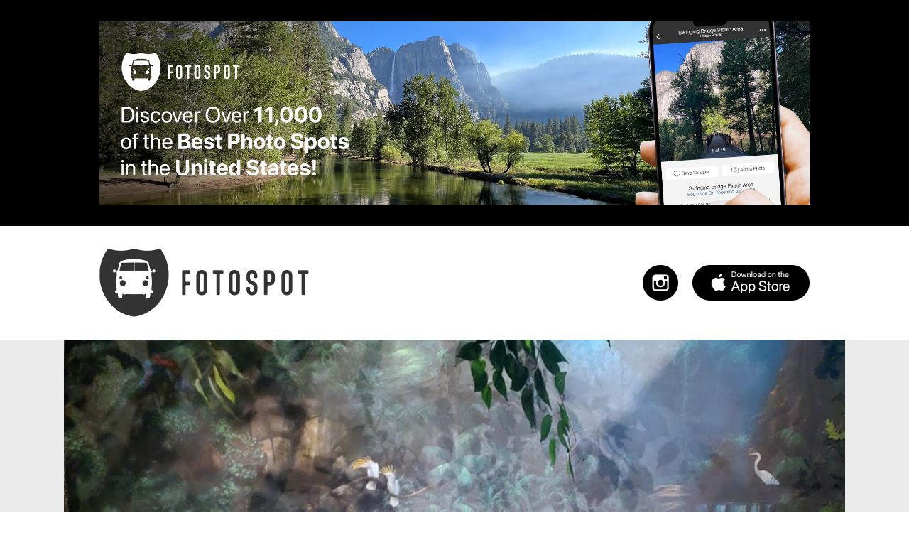

--- FILE ---
content_type: text/html; charset=utf-8
request_url: https://fotospot.com/attractions/missouri/creation-experience-museum
body_size: 32803
content:
<!DOCTYPE html>
<html lang="en" style="margin: 0; padding: 0">
  <head>
    <meta charset="UTF-8">
    <meta name="viewport" content="width=device-width, initial-scale=1.0">
    <meta name="theme-color" content="#ffffff">
    <meta name="description" content="Fotospot is an attraction discovery app and website that surfaces 1,000s of curated, &quot;photo-worthy&quot; tourist attractions in your area.">
    <meta property="og:url" content="https://fotospot.com/attractions/missouri/creation-experience-museum" />
    <meta property="og:title" content="Creation Experience Museum in Walnut Shade, MO (With Photos)" />
    <meta property="og:description" content="Fotospot is an attraction discovery app and website that surfaces 1,000s of curated, &quot;photo-worthy&quot; tourist attractions in your area." />
    <meta property="og:image" content="https://ghosty-production.s3.amazonaws.com/fotospot_spots/Creation-Experience-Museum-Fotospot_3ec939214909a3571d29167e97eeafb6/large.jpg" />

    <title>
      Creation Experience Museum in Walnut Shade, MO (With Photos)
    </title>

    <meta name="csrf-param" content="authenticity_token" />
<meta name="csrf-token" content="sjyzkfO06e0kkehTU6B111mY//J4JtbDMkd3nCPlqrxBxWPm3KIDs6qNUl1z+3N9Hidi1jXe4tPPIOuCaoYeKQ==" />
    <link rel="stylesheet" media="all" href="/assets/application-c483dd8d88ed97dbe658871ff1193c5bc8e5234a78a707fd51bcc38f38223c96.css" />
    <script src="/assets/application-bbaf7b304c11e93b872e9d8ad04a556590664a39828fb1494435ca6aa4295411.js"></script>
    
    <script async src="https://pagead2.googlesyndication.com/pagead/js/adsbygoogle.js?client=ca-pub-4610308017329613" crossorigin="anonymous"></script>
  
    <link rel="apple-touch-icon" sizes="180x180" href="/apple-touch-icon.png">
    <link rel="icon" type="image/png" href="/favicon-32x32.png" sizes="32x32">
    <link rel="icon" type="image/png" href="/favicon-16x16.png" sizes="16x16">
    <link rel="manifest" href="/manifest.json">
    <link rel="mask-icon" href="/safari-pinned-tab.svg" color="#5bbad5">
  </head>
  <body class="single-spot">
	<div id="page" class="site">
    <div class="header-ad-wrap">
      <a href="https://apps.apple.com/app/apple-store/id1200952700?pt=118421702&amp;ct=fotospot.com&amp;mt=8" target="_blank">
        <div class="header-ad">
        <!-- ads stuff will go here -->
        </div>
      </a>
     </div>
     
      <div class="alt-header spot-header static-page-header">
		   <div class="container">
			   <div class="site-branding hidden-xs hidden-sm">
           <div class="site-logo"> 
					   <a href="/" rel="home" style="display: inline-block; width: 100%; height: 90%"></a>
					  </div>
					  <div class="social-store">
						  <div class="apple-app-store">
							  <a href="https://apps.apple.com/app/apple-store/id1200952700?pt=118421702&ct=fotospot.com&mt=8" target="_blank"></a>
						  </div>
						  <div class="new-header-social">
							  <ul>
                  <li class="sm-link instagram">
									  <a href="https://www.instagram.com/fotospotapp/" target="_blank"></a>
								  </li>
							  </ul>
						  </div>
					  </div>
				  </div>
				  <div class="site-branding-mobile hidden-md hidden-lg">
            <div class="site-logo">
						  <a href="/" rel="home" style="display: inline-block; width: 100%; height: 90%"></a>
					  </div>
					  <div class="apple-app-store">
						  <a href="https://itunes.apple.com/us/app/fotospot/id1200952700?ls=1&mt=8" target="_blank"></a>
            </div>
            <div class="instagram">
              <a href="https://www.instagram.com/fotospotapp/" target="_blank"></a>
            </div>


				  </div>
			  </div>
      </div>
      
      <header id="masthead" class="site-header home-header state-header">
        <div class="header-img">
				 <div class="hero" style="background: url('https://ghosty-production.s3.amazonaws.com/fotospot_hero_images/Homepage-Hero-Fotospot_3b398aaf6586b3ee6ead6205990eb59d.jpg') no-repeat; background-size: cover; background-position: center">
      </header>





		<div id="content" class="site-content">
			
      <div class="spot">
       <div class="wrap">
        <div class="ft-img">
          <img alt="Creation Experience Museum" src="https://ghosty-production.s3.amazonaws.com/fotospot_spots/Creation-Experience-Museum-Fotospot_3ec939214909a3571d29167e97eeafb6/large.jpg" />
        </div><!-- .ft-img -->
       </div>
      </div><!-- .spot --> 

<div class="container">
    <div class="col-xs-12 col-md-12 col-lg-12" id="primary">
      <div class="spot-listing">
        <div class="spot-details">
          <h1 class="entry-title">Creation Experience Museum</h1>
          <h2>Address:</h2>

          <div class="spot-address">
            <a href="https://www.google.com/maps?q=36.75641,-93.223478" target="_blank">
              4180 US-65, Walnut Shade, MO
            </a>
          </div><!-- spot-address -->
          
          <h2>Latitude & Longitude:</h2>
          <div class="spot-address">
            <a href="https://www.google.com/maps?q=36.75641,-93.223478" target="_blank">
              36.75641, -93.223478
            </a>
          </div><!-- spot-address -->

          <h2>Saves:</h2>
          <div class="spot-description">
            2
          </div>


          <h2>Check-Ins:</h2>
          <div class="spot-description">5</div>

          <h2>Description:</h2>
          <div class="spot-description">
              <p>A one-hour tour gives you the lowdown on the Creationist view of the origins of the world. The exhibits include an interesting collection of art work, artifacts, models, and interpretive panels. The tour guide always gives a lot of information to support the museum's point of view of the world.</p>
          </div>

          <h2>Website:</h2>
          <div class="spot-address">
            <a href="https://creationexperiencemuseum.com" target="_blank">creationexperiencemuseum.com</a>
          </div>
          
          <h2>Phone:</h2>
          <div class="spot-address">
            <a href="tel:(417)561-0750">(417) 561-0750</a>
          </div>

          <h2>Tags:</h2>
          <div class="spot-description">
            Museums
          </div>

        </div><!-- .spot-details -->
      </div><!-- guide-listing -->
      <a href="https://apps.apple.com/app/apple-store/id1200952700?pt=118421702&amp;ct=fotospot.com&amp;mt=8" target="_blank">
      <div class="body-ad">
      <!-- ads stuff will go here -->
      </div>
    </a>

    </div>
   </div><!--.adsense-desktop -->
  </div><!-- #secondary -->
</div><!-- .container -->

				<div class="footer-widgets">
					<div class="container">
						<div class="footer-header">
              <div class="col-xs-12 hidden-xs hidden-sm col-md-12 col-lg-12">
               <h3>
                 Fotospot Guides
               </h3>
							</div>
            </div>
						<div class="col-xs-12 col-md-12 col-lg-12 footer-widget footer-1">
			  <h3 class="hidden-md hidden-lg">Fotospot Guides</h3>
			  <ul class="guide-listing">
				 <li class="" style="padding-top:5px; padding-bottom:5px">
					<a href="/guides/10-super-spooky-movie-and-tv-houses">10 Spooky Movie (and TV) Houses in Los Angeles</a>
				 </li>
				 <li class="" style="padding-top:5px; padding-bottom:5px">
					<a href="/guides/17-mile-drive-road-trip">17-Mile Drive Road Trip</a>
				 </li>
				 <li class="" style="padding-top:5px; padding-bottom:5px">
					<a href="/guides/17-of-the-most-unique-mcdonalds-in-the-US">17 of the Most Unique McDonald&#39;s in the U.S.</a>
				 </li>
				 <li class="" style="padding-top:5px; padding-bottom:5px">
					<a href="/guides/8-giant-donuts-and-1-bagel">8 Giant Donuts and 1 Bagel</a>
				 </li>
				 <li class="" style="padding-top:5px; padding-bottom:5px">
					<a href="/guides/arches-national-parks-best-photo-spots">Arches National Park&#39;s Best Photo Spots</a>
				 </li>
				 <li class="" style="padding-top:5px; padding-bottom:5px">
					<a href="/guides/atlantas-best-photo-spots">Atlanta&#39;s Best Photo Spots</a>
				 </li>
				 <li class="" style="padding-top:5px; padding-bottom:5px">
					<a href="/guides/austins-best-photo-spots">Austin&#39;s Best Photo Spots</a>
				 </li>
				 <li class="" style="padding-top:5px; padding-bottom:5px">
					<a href="/guides/badlands-national-parks-best-photo-spots">Badlands National Park&#39;s Best Photo Spots</a>
				 </li>
				 <li class="" style="padding-top:5px; padding-bottom:5px">
					<a href="/guides/best-photo-spots-near-laguna-beach">Best Photo Spots Near Laguna Beach</a>
				 </li>
				 <li class="" style="padding-top:5px; padding-bottom:5px">
					<a href="/guides/blue-ridge-parkways-best-photo-spots">Blue Ridge Parkway&#39;s Best Photo Spots</a>
				 </li>
				 <li class="" style="padding-top:5px; padding-bottom:5px">
					<a href="/guides/Bostons-best-photo-spots">Boston&#39;s Best Photo Spots</a>
				 </li>
				 <li class="" style="padding-top:5px; padding-bottom:5px">
					<a href="/guides/bryce-canyon-national-parks-best-photo-spots">Bryce Canyon National Park&#39;s Best Photo Spots</a>
				 </li>
				 <li class="" style="padding-top:5px; padding-bottom:5px">
					<a href="/guides/California-route-62-road-trip">California Route 62 Road Trip</a>
				 </li>
				 <li class="" style="padding-top:5px; padding-bottom:5px">
					<a href="/guides/californias-best-ghost-town">California&#39;s Best Ghost Towns</a>
				 </li>
				 <li class="" style="padding-top:5px; padding-bottom:5px">
					<a href="/guides/chasing-rainbows-in-southern-california">Chasing Rainbows in Southern California</a>
				 </li>
				 <li class="" style="padding-top:5px; padding-bottom:5px">
					<a href="/guides/Chicagos-best-photo-spots">Chicago&#39;s Best Photo Spots</a>
				 </li>
				 <li class="" style="padding-top:5px; padding-bottom:5px">
					<a href="/guides/columbus-best-photo-spots">Columbus&#39; Best Photo Spots</a>
				 </li>
				 <li class="" style="padding-top:5px; padding-bottom:5px">
					<a href="/guides/the-coolest-abandoned-places-near-la">Coolest Abandoned Places Near Los Angeles</a>
				 </li>
				 <li class="" style="padding-top:5px; padding-bottom:5px">
					<a href="/guides/cool-la-movie-locations-from-the-90s">Cool Los Angeles Movie Locations From the &#39;90s</a>
				 </li>
				 <li class="" style="padding-top:5px; padding-bottom:5px">
					<a href="/guides/dallas-best-photo-spots">Dallas&#39; Best Photo Spots</a>
				 </li>
				 <li class="" style="padding-top:5px; padding-bottom:5px">
					<a href="/guides/death-valleys-best-photo-spots">Death Valley National Park&#39;s Best Photo Spots</a>
				 </li>
				 <li class="" style="padding-top:5px; padding-bottom:5px">
					<a href="/guides/denvers-best-photo-spots">Denver&#39;s Best Photo Spots</a>
				 </li>
				 <li class="" style="padding-top:5px; padding-bottom:5px">
					<a href="/guides/detroits-best-photo-spots">Detroit&#39;s Best Photo Spots</a>
				 </li>
				 <li class="" style="padding-top:5px; padding-bottom:5px">
					<a href="/guides/downtown-LAs-best-photo-spots">Downtown Los Angeles&#39; Best Photo Spots</a>
				 </li>
				 <li class="" style="padding-top:5px; padding-bottom:5px">
					<a href="/guides/epic-route-66-road-trip">Epic Route 66 Road Trip</a>
				 </li>
				 <li class="" style="padding-top:5px; padding-bottom:5px">
					<a href="/guides/fun-tv-movie-locations-in-pasadena">Fun TV &amp; Movie Locations in Pasadena</a>
				 </li>
				 <li class="" style="padding-top:5px; padding-bottom:5px">
					<a href="/guides/glacier-national-parks-best-photo-spots">Glacier National Park&#39;s Best Photo Spots</a>
				 </li>
				 <li class="" style="padding-top:5px; padding-bottom:5px">
					<a href="/guides/grand-teton-national-parks-best-photo-spots">Grand Teton National Park&#39;s Best Photo Spots</a>
				 </li>
				 <li class="" style="padding-top:5px; padding-bottom:5px">
					<a href="/guides/great-smoky-mountains-best-photo-spots">Great Smoky Mountains&#39; Best Photo Spots</a>
				 </li>
				 <li class="" style="padding-top:5px; padding-bottom:5px">
					<a href="/guides/griffith-parks-best-photo-spots">Griffith Park&#39;s Best Photo Spots</a>
				 </li>
				 <li class="" style="padding-top:5px; padding-bottom:5px">
					<a href="/guides/highway-395-road-trip">Highway 395 Road Trip</a>
				 </li>
				 <li class="" style="padding-top:5px; padding-bottom:5px">
					<a href="/guides/houstons-best-photo-spots">Houston&#39;s Best Photo Spots</a>
				 </li>
				 <li class="" style="padding-top:5px; padding-bottom:5px">
					<a href="/guides/I-8-road-trip-san-diego-to-tucson">I-8 Road Trip: San Diego to Tucson</a>
				 </li>
				 <li class="" style="padding-top:5px; padding-bottom:5px">
					<a href="/guides/indianapolis-best-photo-spots">Indianapolis&#39; Best Photo Spots</a>
				 </li>
				 <li class="" style="padding-top:5px; padding-bottom:5px">
					<a href="/guides/joshua-trees-best-photo-spots">Joshua Tree National Park&#39;s Best Photo Spots</a>
				 </li>
				 <li class="" style="padding-top:5px; padding-bottom:5px">
					<a href="/guides/kauais-best-photo-spots">Kauai’s Best Photo Spots</a>
				 </li>
				 <li class="" style="padding-top:5px; padding-bottom:5px">
					<a href="/guides/key-wests-best-photo-spots">Key West&#39;s Best Photo Spots</a>
				 </li>
				 <li class="" style="padding-top:5px; padding-bottom:5px">
					<a href="/guides/la-jollas-best-photo-spots">La Jolla&#39;s Best Photo Spots</a>
				 </li>
				 <li class="" style="padding-top:5px; padding-bottom:5px">
					<a href="/guides/las-vegas-best-photo-spots">Las Vegas&#39; Best Photo Spots</a>
				 </li>
				 <li class="" style="padding-top:5px; padding-bottom:5px">
					<a href="/guides/classic-la-filming-locations-from-the-70s-80s">Los Angeles Film Locations From the &#39;70s &amp; &#39;80s</a>
				 </li>
				 <li class="" style="padding-top:5px; padding-bottom:5px">
					<a href="/guides/las-most-insta-worthy-walls">Los Angeles&#39; Most Insta-Worthy Walls</a>
				 </li>
				 <li class="" style="padding-top:5px; padding-bottom:5px">
					<a href="/guides/la-movie-locations-from-the-2000s">Los Angeles Movie Locations From the 2000s</a>
				 </li>
				 <li class="" style="padding-top:5px; padding-bottom:5px">
					<a href="/guides/las-oldest-indie-businesses-attractions">Los Angeles&#39; Oldest Businesses &amp; Attractions </a>
				 </li>
				 <li class="" style="padding-top:5px; padding-bottom:5px">
					<a href="/guides/la-to-vegas-road-trip">Los Angeles to Las Vegas Road Trip</a>
				 </li>
				 <li class="" style="padding-top:5px; padding-bottom:5px">
					<a href="/guides/malibus-best-photo-spots">Malibu&#39;s Best Photo Spots</a>
				 </li>
				 <li class="" style="padding-top:5px; padding-bottom:5px">
					<a href="/guides/mauis-best-photo-spots">Maui’s Best Photo Spots</a>
				 </li>
				 <li class="" style="padding-top:5px; padding-bottom:5px">
					<a href="/guides/Memphis-best-photo-spots">Memphis&#39; Best Photo Spots</a>
				 </li>
				 <li class="" style="padding-top:5px; padding-bottom:5px">
					<a href="/guides/miamis-best-photo-spots">Miami&#39;s Best Photo Spots</a>
				 </li>
				 <li class="" style="padding-top:5px; padding-bottom:5px">
					<a href="/guides/must-visit-la-sitcom-locations">Must-Visit Los Angeles Sitcom Locations</a>
				 </li>
				 <li class="" style="padding-top:5px; padding-bottom:5px">
					<a href="/guides/must-visit-tv-film-locations-in-nyc">Must-Visit TV &amp; Film Locations in NYC</a>
				 </li>
				 <li class="" style="padding-top:5px; padding-bottom:5px">
					<a href="/guides/nashvilles-best-photo-spots">Nashville’s Best Photo Spots</a>
				 </li>
				 <li class="" style="padding-top:5px; padding-bottom:5px">
					<a href="/guides/new-orleans-best-photo-spots">New Orleans&#39; Best Photo Spots</a>
				 </li>
				 <li class="" style="padding-top:5px; padding-bottom:5px">
					<a href="/guides/new-yorks-best-photo-spots">New York&#39;s Best Photo Spots</a>
				 </li>
				 <li class="" style="padding-top:5px; padding-bottom:5px">
					<a href="/guides/Oahus-best-photo-spots">Oahu’s Best Photo Spots</a>
				 </li>
				 <li class="" style="padding-top:5px; padding-bottom:5px">
					<a href="/guides/olympic-national-parks-best-photo-spots">Olympic National Park’s Best Photo Spots</a>
				 </li>
				 <li class="" style="padding-top:5px; padding-bottom:5px">
					<a href="/guides/oregon-coast-road-trip">Oregon Coast Road Trip</a>
				 </li>
				 <li class="" style="padding-top:5px; padding-bottom:5px">
					<a href="/guides/our-favorite-flower-fields-in-california">Our Favorite Flower Fields in California</a>
				 </li>
				 <li class="" style="padding-top:5px; padding-bottom:5px">
					<a href="/guides/pacific-coast-highway-road-trip">Pacific Coast Highway Road Trip</a>
				 </li>
				 <li class="" style="padding-top:5px; padding-bottom:5px">
					<a href="/guides/phillys-best-photo-spots">Philly&#39;s Best Photo Spots</a>
				 </li>
				 <li class="" style="padding-top:5px; padding-bottom:5px">
					<a href="/guides/phoenixs-best-photo-spots">Phoenix’s Best Photo Spots</a>
				 </li>
				 <li class="" style="padding-top:5px; padding-bottom:5px">
					<a href="/guides/portlands-best-photo-spots">Portland’s Best Photo Spots</a>
				 </li>
				 <li class="" style="padding-top:5px; padding-bottom:5px">
					<a href="/guides/postcard-murals-by-greetings-tour">Postcard Murals by Greetings Tour</a>
				 </li>
				 <li class="" style="padding-top:5px; padding-bottom:5px">
					<a href="/guides/reno-to-vegas-road-trip">Reno to Las Vegas Road Trip</a>
				 </li>
				 <li class="" style="padding-top:5px; padding-bottom:5px">
					<a href="/guides/road-to-hana-road-trip">Road to Hana Road Trip</a>
				 </li>
				 <li class="" style="padding-top:5px; padding-bottom:5px">
					<a href="/guides/rocky-mountain-national-parks-best-photo-spots">Rocky Mountain National Park’s Best Photo Spots</a>
				 </li>
				 <li class="" style="padding-top:5px; padding-bottom:5px">
					<a href="/guides/san-antonios-best-photo-spots">San Antonio&#39;s Best Photo Spots</a>
				 </li>
				 <li class="" style="padding-top:5px; padding-bottom:5px">
					<a href="/guides/san-diegos-best-photo-spots">San Diego&#39;s Best Photo Spots</a>
				 </li>
				 <li class="" style="padding-top:5px; padding-bottom:5px">
					<a href="/guides/san-franciscos-best-photo-spots">San Francisco&#39;s Best Photo Spots</a>
				 </li>
				 <li class="" style="padding-top:5px; padding-bottom:5px">
					<a href="/guides/san-joses-best-photo-spots">San Jose&#39;s Best Photo Spots</a>
				 </li>
				 <li class="" style="padding-top:5px; padding-bottom:5px">
					<a href="/guides/san-pedro-to-dana-point-road-trip">San Pedro to Dana Point Road Trip</a>
				 </li>
				 <li class="" style="padding-top:5px; padding-bottom:5px">
					<a href="/guides/seattles-best-photo-spots">Seattle&#39;s Best Photo Spots</a>
				 </li>
				 <li class="" style="padding-top:5px; padding-bottom:5px">
					<a href="/guides/sedonas-best-photo-spots">Sedona&#39;s Best Photo Spots</a>
				 </li>
				 <li class="" style="padding-top:5px; padding-bottom:5px">
					<a href="/guides/sequoia-and-kings-canyon-national-parks-best-photo-spots">Sequoia &amp; Kings Canyon National Parks&#39; Best Photo Spots</a>
				 </li>
				 <li class="" style="padding-top:5px; padding-bottom:5px">
					<a href="/guides/socals-best-outdoor-folk-art">SoCal&#39;s Best Outdoor Folk Art</a>
				 </li>
				 <li class="" style="padding-top:5px; padding-bottom:5px">
					<a href="/guides/socals-historic-muffler-men">SoCal’s Historic Muffler Men</a>
				 </li>
				 <li class="" style="padding-top:5px; padding-bottom:5px">
					<a href="/guides/the-best-alien-photo-spots-in-the-us">The Best Alien Photo Spots in the U.S.</a>
				 </li>
				 <li class="" style="padding-top:5px; padding-bottom:5px">
					<a href="/guides/the-best-green-photo-spots-in-the-us">The Best Green Photo Spots in the U.S.</a>
				 </li>
				 <li class="" style="padding-top:5px; padding-bottom:5px">
					<a href="/guides/the-best-waterfalls-near-los-angeles">The Best Waterfalls Near Los Angeles</a>
				 </li>
				 <li class="" style="padding-top:5px; padding-bottom:5px">
					<a href="/guides/the-big-islands-best-photo-spots">The Big Island’s Best Photo Spots</a>
				 </li>
				 <li class="" style="padding-top:5px; padding-bottom:5px">
					<a href="/guides/the-coolest-rocks-in-southern-california">The Coolest Rocks in Southern California</a>
				 </li>
				 <li class="" style="padding-top:5px; padding-bottom:5px">
					<a href="/guides/the-most-photo-worthy-attraction-in-every-state">The Most Photo-Worthy Attraction in Every State</a>
				 </li>
				 <li class="" style="padding-top:5px; padding-bottom:5px">
					<a href="/guides/the-ultimate-bucket-list-for-music-fans">The Ultimate Bucket List For Music Fans</a>
				 </li>
				 <li class="" style="padding-top:5px; padding-bottom:5px">
					<a href="/guides/unique-los-angeles-museums">Unique Los Angeles Museums</a>
				 </li>
				 <li class="" style="padding-top:5px; padding-bottom:5px">
					<a href="/guides/US-1-road-trip-jacksonville-to-miami">US 1 Road Trip: Jacksonville to Miami</a>
				 </li>
				 <li class="" style="padding-top:5px; padding-bottom:5px">
					<a href="/guides/venice-beachs-best-photo-spots">Venice Beach&#39;s Best Photo Spots</a>
				 </li>
				 <li class="" style="padding-top:5px; padding-bottom:5px">
					<a href="/guides/Washington-dc-best-photo-spots">Washington D.C.’s Best Photo Spots</a>
				 </li>
				 <li class="" style="padding-top:5px; padding-bottom:5px">
					<a href="/guides/yellowstone-national-parks-best-photo-spots">Yellowstone National Park&#39;s Best Photo Spots</a>
				 </li>
				 <li class="" style="padding-top:5px; padding-bottom:5px">
					<a href="/guides/yosemite-national-parks-best-photo-spots">Yosemite National Park&#39;s Best Photo Spots</a>
				 </li>
				 <li class="" style="padding-top:5px; padding-bottom:5px">
					<a href="/guides/zion-national-parks-best-photo-spots">Zion National Park&#39;s Best Photo Spots</a>
				 </li>
				</ul>

            </div>
						<!-- .footer-1 -->
            <!-- .footer-header -->

            <div class="footer-header">
							<div class="col-xs-12 hidden-xs hidden-sm col-md-10 col-lg-10">
								<h3>Tourist Attractions by U.S. State</h3>
							</div>
						</div>
						<!-- .footer-header -->
						<div class="">
								<h3 class="hidden-md hidden-lg" style="padding-top: 20px; padding-bottom: 10px">Tourist Attractions by U.S. State</h3>
								<ul class="state-listing">
										<li class=""  style="padding-top:5px; padding-bottom:5px">
                      <a href="/attractions/alabama">Alabama Attractions</a>
										</li>
										<li class=""  style="padding-top:5px; padding-bottom:5px">
                      <a href="/attractions/alaska">Alaska Attractions</a>
										</li>
										<li class=""  style="padding-top:5px; padding-bottom:5px">
                      <a href="/attractions/arizona">Arizona Attractions</a>
										</li>
										<li class=""  style="padding-top:5px; padding-bottom:5px">
                      <a href="/attractions/arkansas">Arkansas Attractions</a>
										</li>
										<li class=""  style="padding-top:5px; padding-bottom:5px">
                      <a href="/attractions/california">California Attractions</a>
										</li>
										<li class=""  style="padding-top:5px; padding-bottom:5px">
                      <a href="/attractions/colorado">Colorado Attractions</a>
										</li>
										<li class=""  style="padding-top:5px; padding-bottom:5px">
                      <a href="/attractions/connecticut">Connecticut Attractions</a>
										</li>
										<li class=""  style="padding-top:5px; padding-bottom:5px">
                      <a href="/attractions/delaware">Delaware Attractions</a>
										</li>
										<li class=""  style="padding-top:5px; padding-bottom:5px">
                      <a href="/attractions/florida">Florida Attractions</a>
										</li>
										<li class=""  style="padding-top:5px; padding-bottom:5px">
                      <a href="/attractions/georgia">Georgia Attractions</a>
										</li>
										<li class=""  style="padding-top:5px; padding-bottom:5px">
                      <a href="/attractions/hawaii-big-island">Hawaii, Big Island Attractions</a>
										</li>
										<li class=""  style="padding-top:5px; padding-bottom:5px">
                      <a href="/attractions/hawaii-kauai">Hawaii, Kauai Attractions</a>
										</li>
										<li class=""  style="padding-top:5px; padding-bottom:5px">
                      <a href="/attractions/hawaii-maui">Hawaii, Maui Attractions</a>
										</li>
										<li class=""  style="padding-top:5px; padding-bottom:5px">
                      <a href="/attractions/Hawaii,%20Oahu">Hawaii, Oahu Attractions</a>
										</li>
										<li class=""  style="padding-top:5px; padding-bottom:5px">
                      <a href="/attractions/idaho">Idaho Attractions</a>
										</li>
										<li class=""  style="padding-top:5px; padding-bottom:5px">
                      <a href="/attractions/illinois">Illinois Attractions</a>
										</li>
										<li class=""  style="padding-top:5px; padding-bottom:5px">
                      <a href="/attractions/indiana">Indiana Attractions</a>
										</li>
										<li class=""  style="padding-top:5px; padding-bottom:5px">
                      <a href="/attractions/iowa">Iowa Attractions</a>
										</li>
										<li class=""  style="padding-top:5px; padding-bottom:5px">
                      <a href="/attractions/kansas">Kansas Attractions</a>
										</li>
										<li class=""  style="padding-top:5px; padding-bottom:5px">
                      <a href="/attractions/kentucky">Kentucky Attractions</a>
										</li>
										<li class=""  style="padding-top:5px; padding-bottom:5px">
                      <a href="/attractions/louisiana">Louisiana Attractions</a>
										</li>
										<li class=""  style="padding-top:5px; padding-bottom:5px">
                      <a href="/attractions/maine">Maine Attractions</a>
										</li>
										<li class=""  style="padding-top:5px; padding-bottom:5px">
                      <a href="/attractions/maryland">Maryland Attractions</a>
										</li>
										<li class=""  style="padding-top:5px; padding-bottom:5px">
                      <a href="/attractions/massachusetts">Massachusetts Attractions</a>
										</li>
										<li class=""  style="padding-top:5px; padding-bottom:5px">
                      <a href="/attractions/michigan">Michigan Attractions</a>
										</li>
										<li class=""  style="padding-top:5px; padding-bottom:5px">
                      <a href="/attractions/minnesota">Minnesota Attractions</a>
										</li>
										<li class=""  style="padding-top:5px; padding-bottom:5px">
                      <a href="/attractions/mississippi">Mississippi Attractions</a>
										</li>
										<li class=""  style="padding-top:5px; padding-bottom:5px">
                      <a href="/attractions/missouri">Missouri Attractions</a>
										</li>
										<li class=""  style="padding-top:5px; padding-bottom:5px">
                      <a href="/attractions/montana">Montana Attractions</a>
										</li>
										<li class=""  style="padding-top:5px; padding-bottom:5px">
                      <a href="/attractions/nebraska">Nebraska Attractions</a>
										</li>
										<li class=""  style="padding-top:5px; padding-bottom:5px">
                      <a href="/attractions/nevada">Nevada Attractions</a>
										</li>
										<li class=""  style="padding-top:5px; padding-bottom:5px">
                      <a href="/attractions/new-hampshire">New Hampshire Attractions</a>
										</li>
										<li class=""  style="padding-top:5px; padding-bottom:5px">
                      <a href="/attractions/new-jersey">New Jersey Attractions</a>
										</li>
										<li class=""  style="padding-top:5px; padding-bottom:5px">
                      <a href="/attractions/new-mexico">New Mexico Attractions</a>
										</li>
										<li class=""  style="padding-top:5px; padding-bottom:5px">
                      <a href="/attractions/new-york">New York Attractions</a>
										</li>
										<li class=""  style="padding-top:5px; padding-bottom:5px">
                      <a href="/attractions/north-carolina">North Carolina Attractions</a>
										</li>
										<li class=""  style="padding-top:5px; padding-bottom:5px">
                      <a href="/attractions/north-dakota">North Dakota Attractions</a>
										</li>
										<li class=""  style="padding-top:5px; padding-bottom:5px">
                      <a href="/attractions/ohio">Ohio Attractions</a>
										</li>
										<li class=""  style="padding-top:5px; padding-bottom:5px">
                      <a href="/attractions/oklahoma">Oklahoma Attractions</a>
										</li>
										<li class=""  style="padding-top:5px; padding-bottom:5px">
                      <a href="/attractions/oregon">Oregon Attractions</a>
										</li>
										<li class=""  style="padding-top:5px; padding-bottom:5px">
                      <a href="/attractions/pennsylvania">Pennsylvania Attractions</a>
										</li>
										<li class=""  style="padding-top:5px; padding-bottom:5px">
                      <a href="/attractions/rhode-island">Rhode Island Attractions</a>
										</li>
										<li class=""  style="padding-top:5px; padding-bottom:5px">
                      <a href="/attractions/south-carolina">South Carolina Attractions</a>
										</li>
										<li class=""  style="padding-top:5px; padding-bottom:5px">
                      <a href="/attractions/south-dakota">South Dakota Attractions</a>
										</li>
										<li class=""  style="padding-top:5px; padding-bottom:5px">
                      <a href="/attractions/tennessee">Tennessee Attractions</a>
										</li>
										<li class=""  style="padding-top:5px; padding-bottom:5px">
                      <a href="/attractions/texas">Texas Attractions</a>
										</li>
										<li class=""  style="padding-top:5px; padding-bottom:5px">
                      <a href="/attractions/utah">Utah Attractions</a>
										</li>
										<li class=""  style="padding-top:5px; padding-bottom:5px">
                      <a href="/attractions/vermont">Vermont Attractions</a>
										</li>
										<li class=""  style="padding-top:5px; padding-bottom:5px">
                      <a href="/attractions/virginia">Virginia Attractions</a>
										</li>
										<li class=""  style="padding-top:5px; padding-bottom:5px">
                      <a href="/attractions/washington">Washington Attractions</a>
										</li>
										<li class=""  style="padding-top:5px; padding-bottom:5px">
                      <a href="/attractions/district-of-columbia">Washington, D.C. Attractions</a>
										</li>
										<li class=""  style="padding-top:5px; padding-bottom:5px">
                      <a href="/attractions/west-virginia">West Virginia Attractions</a>
										</li>
										<li class=""  style="padding-top:5px; padding-bottom:5px">
                      <a href="/attractions/wisconsin">Wisconsin Attractions</a>
										</li>
										<li class=""  style="padding-top:5px; padding-bottom:5px">
                      <a href="/attractions/wyoming">Wyoming Attractions</a>
										</li>
								</ul>
            </div>
					</div>
					<!--.container-->
				</div>
				<!--.footer-widgets-->


		<div id="colophon" class="site-footer" role="contentinfo">
		 <div class="container">
		  <div class="copyright">&copy;
		   <div id="year">2024</div> I Heart Travel Inc
      </div>
      <ul class="footer-social">
       <li><a href="https://ihearttravel.com/">I Heart Travel</a></li>
       <li><a href="https://ihearttravel.com/privacy-policy/">Privacy Policy</a></li>
       <li><a href="https://ihearttravel.com/terms-of-use/">Terms of Use</a></li>
       <li><a href="https://ihearttravel.com/contact-us/">Contact Us</a></li>
      </ul>
     </div>
	  </div>
   </div>
  </div>
  		<script>
			(function(i, s, o, g, r, a, m) {
				i['GoogleAnalyticsObject'] = r;
				i[r] = i[r] || function() {
					(i[r].q = i[r].q || []).push(arguments)
				}, i[r].l = 1 * new Date();
				a = s.createElement(o),
					m = s.getElementsByTagName(o)[0];
				a.async = 1;
				a.src = g;
				m.parentNode.insertBefore(a, m)
			})(window, document, 'script', 'https://www.google-analytics.com/analytics.js', 'ga');

      ga('create', 'UA-92392915-1', 'auto');
			ga('send', 'pageview');
		</script>
    <!-- Google tag (gtag.js) GA4 -->
    <script async src="https://www.googletagmanager.com/gtag/js?id=G-ZW1W6MTPQ2"></script>
    <script>
      window.dataLayer = window.dataLayer || [];
      function gtag(){ 
        dataLayer.push(arguments); 
      }
      gtag('js', new Date());
      gtag('config', 'G-ZW1W6MTPQ2');
    </script>


  </body>
</html>


--- FILE ---
content_type: text/html; charset=utf-8
request_url: https://www.google.com/recaptcha/api2/aframe
body_size: 262
content:
<!DOCTYPE HTML><html><head><meta http-equiv="content-type" content="text/html; charset=UTF-8"></head><body><script nonce="teiAexo2FSSb-2_mnYpTvA">/** Anti-fraud and anti-abuse applications only. See google.com/recaptcha */ try{var clients={'sodar':'https://pagead2.googlesyndication.com/pagead/sodar?'};window.addEventListener("message",function(a){try{if(a.source===window.parent){var b=JSON.parse(a.data);var c=clients[b['id']];if(c){var d=document.createElement('img');d.src=c+b['params']+'&rc='+(localStorage.getItem("rc::a")?sessionStorage.getItem("rc::b"):"");window.document.body.appendChild(d);sessionStorage.setItem("rc::e",parseInt(sessionStorage.getItem("rc::e")||0)+1);localStorage.setItem("rc::h",'1768826113227');}}}catch(b){}});window.parent.postMessage("_grecaptcha_ready", "*");}catch(b){}</script></body></html>